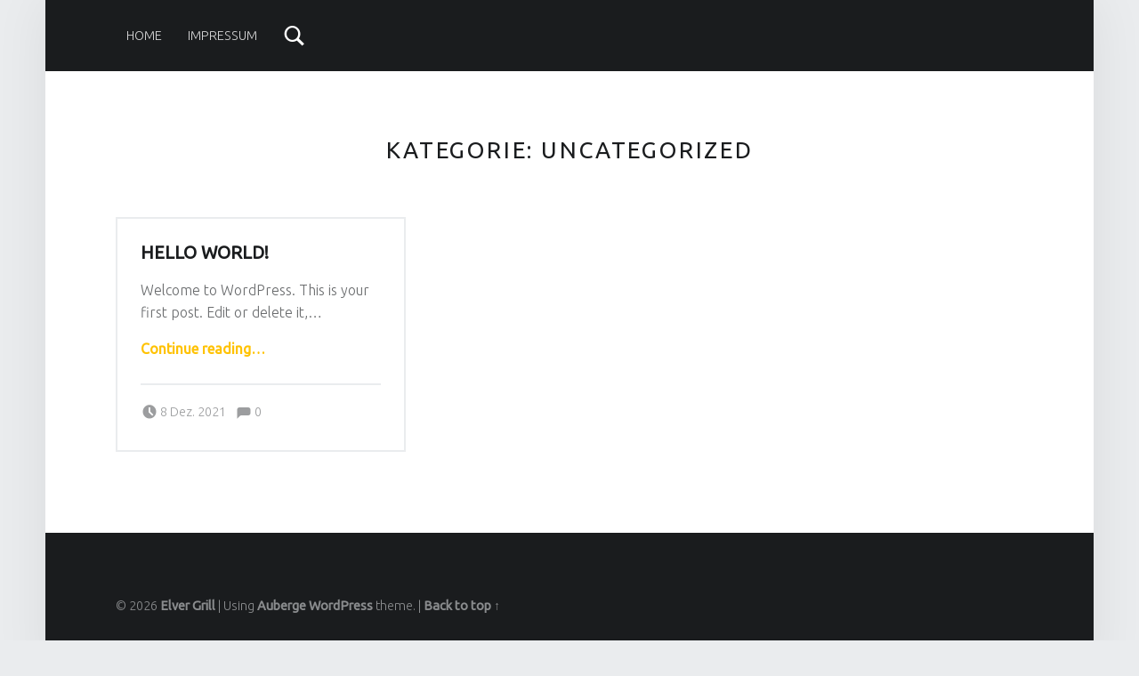

--- FILE ---
content_type: text/css
request_url: https://elver-grill.de/wp-content/plugins/handy-ultimate-content-embedder/css/handy.css
body_size: 896
content:
/*
Author: PG Carr
Author URI: http://HandyWebGuy.Com
Description: Handy Ultimate Content Embedder CSS style
*/

.handy_ultcontembed_admin_wrapper {
    width:600px;
    float:left;
}

.handy_ultcontembed_admin_input {
    width:40%;
    float:left;
}

.handy_ultcontembed_admin_desc {
    width:50%;
    float:right;
    color:blue;
    font-weight:bold;
}

.handy_ultcontembed_admin_wrap h3 {
    padding-bottom: 20px;
    border-bottom:3px solid #E0E0E0;
    width:90%;
    
}

.handy_ultcontembed_admin_section {
    padding-bottom: 20px;
    border-bottom:3px solid #E0E0E0;
    width:90%;
    
}

.handy_ultcontembed_warning {
    font-size:1.5em;
    font-weight:bold; font-style:italics;   
    
}

.handy_ultcontembed_help_wrap h2 {
    color:red;
    font-weight:bold;font-style:italic;
    padding-top: 25px;
    border-top:3px solid #E0E0E0;
    width:90%;
    font-size:2em;
}

 .handy_ultcontembed_help_wrap h1  {
    color:red;
    font-size:2em;
    font-weight:bold;font-style:italic;
}

